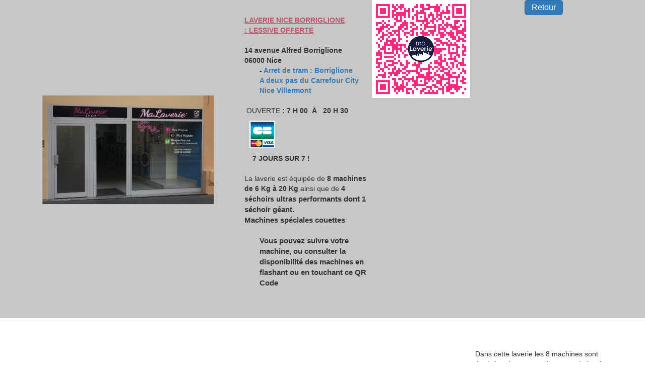

--- FILE ---
content_type: text/html
request_url: https://aulavoirdefrance.fr/laverie-nice-laundry-borriglione.html
body_size: 3719
content:
<!DOCTYPE html>
<html lang="fr">
<head>
	<meta charset="utf-8">
	<title>Laverie Nice Borriglione Laundry Laundromat Nice</title>

	<meta name="description" content="Laverie Nice centre Borriglione Laundry Lavomatique Lessive offerte 7h00-20h30 Paiement CB et especes"/>
	<meta name="keywords" content=""/>

	<meta name="generator" content="WebAcappella Grid"/>
	<meta http-equiv="X-UA-Compatible" content="IE=edge"/>
	<meta name="viewport" content="width=device-width, initial-scale=1"/>

	<style>
		div#preloader { position: fixed; left: 0; top: 0; z-index: 999; width: 100%; height: 100%; overflow: visible; background: white no-repeat center center; }
	</style>


	<script>
		var WaComponentContext = {};
		var WaPageContext = {};
		var WaContext = {};
		WaContext.app_version="1.6.20"
		WaContext.app_revision="72cba12"
		WaContext.preview=false
		WaPageContext.lang="fr"
		WaPageContext.lang_filename="fr"

	</script>
	<script src="wa_js/wa_vanilla.js?v=125&" ></script>
	<link rel="shortcut icon" type="image/png" href="wa_images/laverie nice.png" />
	<!-- Global site tag (gtag.js) - Google Analytics -->
	<script async src="https://www.googletagmanager.com/gtag/js?id=UA-6206538-1"></script>
	<script>
	  window.dataLayer = window.dataLayer || [];
	  function gtag(){dataLayer.push(arguments);}
	  gtag('js', new Date());
	
	  gtag('config', 'UA-6206538-1');
	</script>
	<title>laverie Nice</title>
	<meta name="description" content="Plan d\'acces laveries Nice">
	<meta name="keywords" content="plan d\'accés laverie Nice, Lavomatique Nice, laverie Nice, laverie Nice centre, laverie gare SNCF, laverie Nice ouest, laverie Nice Est, Laverie Nice nord, Laverie Promenade, Laverie Gambetta, Laverie Dante, laverie automatique nice laverie libre service pressing pas cher laverie pressing laverie machine a laver professionnelle materiel de laverie laverie automatique tarif pressing lavomatique matériel laverie materiel blanchisserie tarifs pressing pressing tarif une laverie matériel de buanderie pressing repassage machine laverie laverie automatique prix pressing laverie laverie automatic laveries automatiques repassage nice laverie professionnelle laveries automatique lavomatique france">
	<meta name="robots" content="index">
	<meta name="REVISIT-AFTER" content="1 days">
	<meta http-equiv="Content-Language" content="fr">
	<!-- Google Analytics -->
	<script>
	(function(i,s,o,g,r,a,m){i['GoogleAnalyticsObject']=r;i[r]=i[r]||function(){
	(i[r].q=i[r].q||[]).push(arguments)},i[r].l=1*new Date();a=s.createElement(o),
	m=s.getElementsByTagName(o)[0];a.async=1;a.src=g;m.parentNode.insertBefore(a,m)
	})(window,document,'script','//www.google-analytics.com/analytics.js','ga');
	ga('create', 'UA-6206538-1', 'auto');
	ga('send', 'pageview');
	</script>
	<!-- End Google Analytics -->

</head>
<body>
	<div id="preloader"></div>
	<a id="wa-anchor-top" title="Top anchor"></a>
	<div id="wa-container-wrapper-jrgef23z1du73ny5mo" >
		<div id="wa-container-jrgef23z1du73ny5mo" class="container  " >
			<div id="wa-row-jnf528991dq3j0gtxs" class="row row-align  ">
				<div class=" col-xs-12 col-sm-6 col-md-6 col-lg-4 wa-valign-middle "  data-ratioWidth="1024" data-ratioHeight="768" >

					<img id="wa-compimage-jnf5281e1dq3hknrb4" alt="" class="wa-image-component " src="wa_images/laverie%20nice%20borriglione%20liberation.png?v=1g0omjj">

				</div>
				<div class="clearfix visible-xs "></div>
				<div class=" col-xs-12 col-sm-2 col-md-2 col-lg-3 " >
					<div id="wa-comptext-jnf5293e1dq3j5kydc" class="wa-comptext clearfix">
						<p><span style="text-decoration: underline; color: #b7596b;"><strong>LAVERIE NICE BORRIGLIONE : </strong></span><strong style="color: #b7596b;"><span style="text-decoration: underline;">LESSIVE OFFERTE</span></strong></p>
						<p><strong> </strong></p>
						<p><strong>14 avenue Alfred Borriglione</strong></p>
						<p><strong>06000 Nice</strong></p>
						<p style="padding-left: 30px;"><strong>-<a title="" href="https://www.lignesdazur.com/fr/carte-interactive/145/NearBy/search?Place=97074_4"  onclick="return true;"  target="_blank"> Arret de tram : Borriglione</a></strong></p>
						<p style="padding-left: 30px;"><strong><a title="" href="https://www.carrefour.fr/magasin/city-nice-villermont"  onclick="return true;"  target="_blank">A deux pas du Carrefour City Nice Villermont</a><br /></strong></p>
						<p style="padding-left: 30px;"> </p>
						<p> OUVERTE<strong> : 7 H 00  À   20 H 30 </strong><img style="margin: 10px;" src="wa_images/gie-carte-bancaire.jpg?v=1g8ss7l" width="51" height="55" alt="" title="" /><strong> </strong></p>
						<p><strong>    7 JOURS SUR 7 !</strong></p>
						<p> </p>
						<p>La laverie est équipée de<strong> 8 machines de 6 Kg à 20 Kg </strong>ainsi que de<strong> 4 séchoirs </strong><strong style="font-size: 15px;">ultras performants dont 1 séchoir géant. </strong></p>
						<p><strong style="font-size: 15px;"><strong>Machines spéciales couettes</strong></strong></p>
						<p style="padding-left: 30px;"> </p>
						<p style="padding-left: 30px;"><strong style="font-size: 15px;">Vous pouvez suivre votre machine, ou consulter la disponibilité des machines en flashant ou en touchant ce QR Code </strong></p>
					</div>
				</div>
				<div class="clearfix visible-xs "></div>
				<div class=" col-xs-12 col-sm-2 col-md-2 col-lg-2 "  data-ratioWidth="2205" data-ratioHeight="2205" >
					<a href="https://gad.touchnpay.fr/fr/public/material/u3v4a784lefeky6k"  onclick="return true;"  target="_blank">
						<img id="wa-compimage-lkbbvno01dui1zow74" alt="" class="wa-image-component " src="wa_images/borriglione%20page%20public.png?v=1ibim8g">

					</a></div>
				<div class="clearfix visible-xs "></div>
				<div class=" col-xs-12 col-sm-2 col-md-2 col-lg-3 " >
					<div id="wa-compbuttonv2-kka2avc91dsurr4pa8-halign" >	<a id="wa-compbuttonv2-kka2avc91dsurr4pa8" href="laverie-nice.html"  onclick="return true;"  class="wa-compbuttonv2 "  ><div style='padding-left:0.8em;padding-right:0.8em;padding-top:0.2em;padding-bottom:0.2em;'>Retour</div></a>
					</div></div>
			</div>
		</div>
	</div>
	<div id="wa-container-wrapper-jrgef2401du739xszk" >
		<div id="wa-container-jrgef2401du739xszk" class="container  " >
			<div id="wa-row-jrgef99x1du749xvnk" class="row row-align  ">
				<div class=" col-xs-12 col-sm-12 col-md-12 col-lg-12 " >
					<div id="wa-comphtml-jrgef99x1du749g5y8" >
						<div id="google_translate_element"></div><script type="text/javascript">
						function googleTranslateElementInit() {
						  new google.translate.TranslateElement({pageLanguage: 'fr', layout: google.translate.TranslateElement.InlineLayout.SIMPLE, multilanguagePage: true}, 'google_translate_element');
						}
						</script><script type="text/javascript" src="//translate.google.com/translate_a/element.js?cb=googleTranslateElementInit"></script>
						        
					</div>
				</div>
			</div>
			<div class="wa-container-vspacer col-xl-12"></div>
			<div id="wa-row-jnexjsdd1dvwk8rdfs" class="row  ">
				<div class="col-xl-12 wa-item-rowspacer"></div>
			</div>
		</div>
	</div>
	<div id="wa-container-wrapper-jrgef2401du73lc7i8" >
		<div id="wa-container-jrgef2401du73lc7i8" class="container  " >
			<div id="wa-row-jnf55jvx1dq3jb6ank" class="row row-align  ">
				<div class=" col-xs-12 col-sm-6 col-md-6 col-lg-9 " >
					<div id="wa-comphtml-jnf55jvx1dq3jau4sw" >
						<iframe src="https://www.google.com/maps/embed?pb=!1m18!1m12!1m3!1d2883.9552049964377!2d7.25995731561045!3d43.71147997911923!2m3!1f0!2f0!3f0!3m2!1i1024!2i768!4f13.1!3m3!1m2!1s0x12cdd001b9970081%3A0xd4d9452a825e166b!2sLaverie+Borriglione!5e0!3m2!1sfr!2sfr!4v1539900879061" width="800" height="600" frameborder="0" style="border:0" allowfullscreen></iframe>
					</div>
				</div>
				<div class="clearfix visible-xs "></div>
				<div class=" col-xs-12 col-sm-6 col-md-6 col-lg-3 " >
					<div id="wa-comptext-jnf55ls71dq3hlc0e8" class="wa-comptext wafxWow fadeInUp clearfix">
						<p>Dans cette laverie les 8 machines sont équipées de pompes doseuses de lessive, <strong>donc pas besoin de venir avec votre lessive</strong>. </p>
						<p> </p>
						<p> </p>
						<p>Le <strong>PAIEMENT</strong> peut s'effectuer en <strong>ESPECES ET CB à partir de 0,50€ </strong><img style="margin: 10px;" src="wa_images/gie-carte-bancaire.jpg?v=1g8ss7l" width="51" height="55" alt="" title="" /></p>
						<p> </p>
						<p> <span style="color: #fd8008; font-family: Verdana, 'DejaVu Sans', 'Bitstream Vera Sans', Geneva, sans-serif;">Toutes nos laveries sont equipées de lecteur de billets et terminal CB</span></p>
						<p> </p>
						<p>Dans cette laverie<strong> 2 machines géantes et 4 séchoirs dont un géant pour le lavage et le séchage des couettes, housses de canapé, couvertures, etc.</strong></p>
						<p> </p>
						<p><span style="color: #000000; font-size: 20px; text-decoration: underline;">LESSIVE OFFERTE</span></p>
						<p><span style="color: #000000; font-size: 20px; text-decoration: underline;">WIFI GRATUIT</span></p>
						<p><span style="color: #000000; font-size: 20px; text-decoration: underline;">LAVERIE NICE</span></p>
					</div>
				</div>
			</div>
		</div>
	</div>
	<a id="wa-anchor-bottom" title="Bottom anchor"></a>
	<link rel="stylesheet" href="wa_bootstrap/css/bootstrap.min.css?v=125"/>
	<link rel="stylesheet" href="wa_general.css?v=125"/>
	<link rel="stylesheet" href="wa_style_global.css?v=17"/>
	<link rel="stylesheet" href="wa_webfont_global.css?v=17"/>
	<link rel="stylesheet" href="wa_animate/animate.min.css?v=125"/>
	<link rel="stylesheet" href="wa_css/pages-page14_fr.css?v=67"/>
	<script>
		document.getElementById("preloader").style.display = 'none';
	</script>
	<script src="wa_bootstrap/js/jquery.min.js?v=125&" ></script>
	<script>var wa$ = jQuery.noConflict()</script>
	<script src="wa_js/wa_bootstrap_util.js?v=125&" ></script>
	<script src="wa_bootstrap/js/bootstrap.min.js?v=125&" ></script>
	<script src="wa_js/waVariables_fr.js?v=31&" ></script>
	<script src="wa_animate/wow.min.js?v=125&" ></script>
	<script src="wa_js/validator.min.js?v=125&" ></script>
	<script src="wa_js/wa_common.js?v=125&" ></script>
	<script src="wa_js/parallax.js?v=125&" ></script><script src="wa_js/lazyload.min.js?v=125&" ></script>
	<script>let wow = new WOW({boxClass:'wafxWow',animateClass: 'animated',offset:0,mobile:true,live:true,});
	wow.init();
	let waGridLazyLoadInstance = new LazyLoad({elements_selector: ".lazy"});
	</script>
	<script src="https://www.google-analytics.com/analytics.js" ></script>
</body>
</html>

--- FILE ---
content_type: text/css
request_url: https://aulavoirdefrance.fr/wa_css/pages-page14_fr.css?v=67
body_size: 553
content:
#wa-compbuttonv2-kka2avc91dsurr4pa8 {border-radius:5px 5px;min-width:0px;min-height:30px;font-size:16px;color:#ffffff; background-color:#337ab7; border-color:#2e6da4; border-style:solid; border-width:1px; display:flex; align-items:center; justify-content:center; flex-shrink:10; flex-grow:0; text-decoration:none;}
#wa-compbuttonv2-kka2avc91dsurr4pa8-halign {justify-content:center;display:flex;}
#wa-compbuttonv2-kka2avc91dsurr4pa8:hover {background-color:#2e6da4; color:#ffffff; text-decoration:none;}
#wa-compimage-jnf5281e1dq3hknrb4 {border-radius:0px 0px 0px 0px;border-width:0px 0px 0px 0px;border-style: solid;border-color:#000000;}
#wa-compimage-lkbbvno01dui1zow74 {border-radius:0px 0px 0px 0px;border-width:0px 0px 0px 0px;border-style: solid;border-color:#000000;}
#wa-comptext-jnf5293e1dq3j5kydc {border-radius:0px 0px 0px 0px;border-width:0px 0px 0px 0px;border-style:solid; border-color:#000000;padding:30px 10px 10px 40px;}
#wa-comptext-jnf55ls71dq3hlc0e8 {border-radius:0px 0px 0px 0px;border-width:0px 0px 0px 0px;border-style:solid; border-color:#000000;padding:10px 10px 10px 10px;}
#wa-container-jrgef23z1du73ny5mo {border-radius:0px 0px 0px 0px;border-width:0px 0px 0px 0px;border-style: solid;border-color:#000000;padding:0px 0px 50px 0px;}
#wa-container-jrgef23z1du73ny5mo>.row>.clearfix {margin-bottom:0px;}
#wa-container-jrgef23z1du73ny5mo>.wa-container-vspacer {height:0px;}
#wa-container-jrgef2401du739xszk {border-radius:0px 0px 0px 0px;border-width:0px 0px 0px 0px;border-style: solid;border-color:#000000;padding:0px 0px 0px 0px;}
#wa-container-jrgef2401du739xszk>.row>.clearfix {margin-bottom:0px;}
#wa-container-jrgef2401du739xszk>.wa-container-vspacer {height:0px;}
#wa-container-jrgef2401du73lc7i8 {border-radius:0px 0px 0px 0px;border-width:0px 0px 0px 0px;border-style: solid;border-color:#000000;padding:0px 0px 0px 0px;}
#wa-container-jrgef2401du73lc7i8>.row>.clearfix {margin-bottom:0px;}
#wa-container-jrgef2401du73lc7i8>.wa-container-vspacer {height:0px;}
#wa-container-wrapper-jrgef23z1du73ny5mo {background-color:#c7c7c7;}
#wa-row-jnexjsdd1dvwk8rdfs>.wa-item-rowspacer {height:50px;}
#wa-row-jnf528991dq3j0gtxs {margin:0px 0px;}
#wa-row-jnf528991dq3j0gtxs>div {padding: 0px 0px;}
#wa-row-jnf55jvx1dq3jb6ank {margin:0px 0px;}
#wa-row-jnf55jvx1dq3jb6ank>div {padding: 0px 0px;}
#wa-row-jrgef99x1du749xvnk {margin:0px 0px;}
#wa-row-jrgef99x1du749xvnk>div {padding: 0px 0px;}
html body {width:100%; height:100%;}
@media (min-width: 768px){
#wa-row-jnf528991dq3j0gtxs {margin:0px 0px;}
#wa-row-jnf528991dq3j0gtxs>div {padding: 0px 0px;}
#wa-row-jnf55jvx1dq3jb6ank {margin:0px 0px;}
#wa-row-jnf55jvx1dq3jb6ank>div {padding: 0px 0px;}
#wa-row-jrgef99x1du749xvnk {margin:0px 0px;}
#wa-row-jrgef99x1du749xvnk>div {padding: 0px 0px;}
}
@media (min-width: 992px){
#wa-row-jnf528991dq3j0gtxs {margin:0px 0px;}
#wa-row-jnf528991dq3j0gtxs>div {padding: 0px 0px;}
#wa-row-jnf55jvx1dq3jb6ank {margin:0px 0px;}
#wa-row-jnf55jvx1dq3jb6ank>div {padding: 0px 0px;}
#wa-row-jrgef99x1du749xvnk {margin:0px 0px;}
#wa-row-jrgef99x1du749xvnk>div {padding: 0px 0px;}
}
@media (min-width: 1200px){
#wa-row-jnf528991dq3j0gtxs {margin:0px 0px;}
#wa-row-jnf528991dq3j0gtxs>div {padding: 0px 0px;}
#wa-row-jnf55jvx1dq3jb6ank {margin:0px 0px;}
#wa-row-jnf55jvx1dq3jb6ank>div {padding: 0px 0px;}
#wa-row-jrgef99x1du749xvnk {margin:0px 0px;}
#wa-row-jrgef99x1du749xvnk>div {padding: 0px 0px;}
}


--- FILE ---
content_type: text/plain
request_url: https://www.google-analytics.com/j/collect?v=1&_v=j102&a=782888358&t=pageview&_s=1&dl=https%3A%2F%2Faulavoirdefrance.fr%2Flaverie-nice-laundry-borriglione.html&ul=en-us%40posix&dt=Laverie%20Nice%20Borriglione%20Laundry%20Laundromat%20Nice&sr=1280x720&vp=1280x720&_u=IEBAAEABAAAAACAAI~&jid=169244845&gjid=149281369&cid=133340541.1768910990&tid=UA-6206538-1&_gid=2050713818.1768910990&_r=1&_slc=1&z=2121939508
body_size: -451
content:
2,cG-C5Z6VRKDRC

--- FILE ---
content_type: application/javascript
request_url: https://aulavoirdefrance.fr/wa_js/waVariables_fr.js?v=31&
body_size: 898
content:
var WaJsVariable = {};
WaJsVariable.form_post_url="wa_php/comp/{{waId}}/form_post.php";
WaJsVariable.search_index_filename="wa_js/waSearchIndex_{{lang}}.js";
var WaTranslator = {};
var WaIdContext = '10045928';
WaTranslator.tr = function(key) 
{ 
key = key.toLowerCase();
    return (this.messages[key]!=undefined)?this.messages[key]:'*'+key+'*';
}; 
WaTranslator.messages={
"%1 result found !":"%1 r\u00e9sultat(s) trouv\u00e9(s)",
"cookiebanner:i understand":"Ok",
"cookiebanner:learn more":"Plus d\u0027informations",
"cookiebanner:this website use cookie to ensure good experience on our website":"Ce site utilise des cookies pour vous assurer la meilleure exp\u00e9rience de navigation",
"enter your password":"Entrez votre mot de passe",
"feature no available in preview":"Fonctionnalit\u00e9 non disponible en test !",
"form successfully sent !":"Formulaire envoy\u00e9 avec succ\u00e8s !",
"form:email field":"E-mail de contact",
"form:firstname field":"Pr\u00e9nom",
"form:label my form":"Mon formulaire",
"form:lastname field":"Nom",
"form:my choices":"Mes choix",
"form:my message sample":"Mon message",
"form:sample choice value":"Choix",
"form:upload - select file":"S\u00e9lection de fichier(s)",
"invalid email !":"Adresse email non valide !",
"label button send form":"Envoyer",
"no email":"Aucun email n\u0027a \u00e9t\u00e9 d\u00e9fini !",
"no php support on server !":"Pas de support PHP sur le serveur !",
"page under construction":"Page en construction",
"recaptcha not validated !":"La v\u00e9rification reCAPTCHA a \u00e9chou\u00e9e !",
"search placeholder":"Rechercher",
"shop_loading_error":"La boutique n\u0027est pas configur\u00e9e",
"untitled page":"Sans titre",
};

//Selectors
var waImageGalleryClassSelector = "wa-image-gallery-tobind";
var waImageGalleryNoIndicatior = "wa-image-gallery-no-thumbs";
var waImageGalleryIdLinkSelectorPattern = "wa-gal-link";
var waCarouselIdLinkSelectorPattern = "wa-compcarousel-link";
var waCarouselIdSelectorPattern = "wa-compcarousel";
